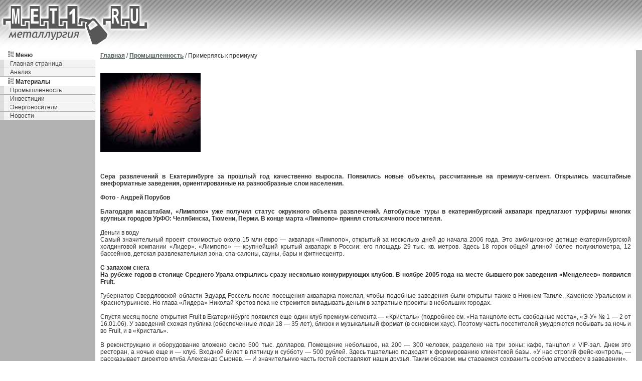

--- FILE ---
content_type: text/html; charset=windows-1251
request_url: http://met1.ru/metallinsertvvbvv198vvat.html
body_size: 11965
content:
<html>
<head>
<title>Металлургия, Примеряясь к премиуму</title>
<meta http-equiv="Content-Type" content="text/html; charset=windows-1251">
<link href="01.css" rel="stylesheet" type="text/css">
</head>
<body>
<table cellpadding="0" cellspacing="0" width="100%" border="0">
<tbody>
<tr><td class="mastop" width="300" height="100">
<img border="0" src="img/logo.png" width="300" height="100"></td>
<td class="mastop" align=center></td>
</tr>
</tbody></table>
<table cellpadding="0" cellspacing="0" width="100%" border="0"><tbody><tr>
<td valign="top" width="190" bgcolor="#b2b2b2">
<div id="related">
<div id="bza"><img border="0" src="img/blop.gif" width="12" height="12"> Меню</div>
<a href="http://www.met1.ru/">Главная страница</a>
<a href="metallmainvvavv1vvat.html">Анализ</a>
<div id="bza"><img border="0" src="img/blop.gif" width="12" height="12"> Материалы</div>
<a href="metallmainvvbvv1vvat.html">Промышленность</a>
<a href="metallmainvvcvv1vvat.html">Инвестиции</a>
<a href="metallmainvvdvv1vvat.html">Энергоносители</a>
<a href="metallmainvvevv1vvat.html">Новости</a>
</div>
</td>
<td class="main_ctxt" valign="top" rowspan="2">
<a href=./><b>Главная</b></a> / <a href=metallmainvvbvv1vvat.html><b>Промышленность</b></a> / Примеряясь к премиуму<br><br><font color=#333333><b> <br><img onerror="this.src='eror.jpg'"  sp=236 src=kart/20_20.jpg sp=300></b></font><br><br>



<!--adz--><font color=#333333><b><!--12--></b></font><br><br>



<!--adz--><font color=#333333><b>Сера развлечений в Екатеринбурге за прошлый год качественно выросла. Появились новые объекты, рассчитанные на премиум-сегмент. Открылись масштабные внеформатные заведения, ориентированные на разнообразные слои населения. </b></font><br><br>



<!--adz--><font color=#333333><b>Фото - Андрей Порубов</b></font><br><br>



<!--adz--><font color=#333333><b><!--text-->Благодаря масштабам, «Лимпопо» уже получил статус окружного объекта развлечений. Автобусные туры в екатеринбургский аквапарк предлагают турфирмы многих крупных городов УрФО: Челябинска, Тюмени, Перми. В конце марта «Лимпопо» принял стотысячного посетителя.</b></font><br><br>



<!--adz-->Деньги в воду<!--12--><br>Самый значительный проект стоимостью около 15 млн евро — аквапарк «Лимпопо», открытый за несколько дней до начала 2006 года. Это амбициозное детище екатеринбургской холдинговой компании «Лидер». «Лимпопо» — крупнейший крытый аквапарк в России: его площадь 29 тыс. кв. метров. Здесь 18 горок общей длиной более полукилометра, 12 бассейнов, детская развлекательная зона, спа-салоны, сауны, бары и фитнесцентр. <br><br>



<!--adz--><font color=#333333><b>С запахом снега<!--12--><br>На рубеже годов в столице Среднего Урала открылись сразу несколько конкурирующих клубов. В ноябре 2005 года на месте бывшего рок-заведения «Менделеев» появился Fruit. </b></font><br><br>



<!--adz--><!--text-->Губернатор Свердловской области Эдуард Россель после посещения аквапарка пожелал, чтобы подобные заведения были открыты также в Нижнем Тагиле, Каменске-Уральском и Краснотурьинске. Но глава «Лидера» Николай Кретов пока не стремится вкладывать деньги в затратные проекты в небольших городах. <br><br>



<!--adz--><!--text-->Спустя месяц после открытия Fruit в Екатеринбурге появился еще один клуб премиум-сегмента — «Кристаль» (подробнее см. «На танцполе есть свободные места», «Э-У» № 1 — 2 от 16.01.06). У заведений схожая публика (обеспеченные люди 18 — 35 лет), близок и музыкальный формат (в основном хаус). Поэтому часть посетителей умудряются побывать за ночь и во Fruit, и в «Кристаль». <br><br>



<!--adz--><!--text-->В реконструкцию и оборудование вложено около 500 тыс. долларов. Помещение небольшое, на 200 — 300 человек, разделено на три зоны: кафе, танцпол и VIP-зал. Днем это ресторан, а ночью еще и — клуб. Входной билет в пятницу и субботу — 500 рублей. Здесь тщательно подходят к формированию клиентской базы. «У нас строгий фейс-контроль, — рассказывает директор клуба Александр Сырнев. — И значительную часть гостей составляют наши друзья. Таким образом, мы стараемся сохранить особую атмосферу в заведении». <br><br>



<!--adz--><!--text--> «Снег» получил известность еще до открытия: в городе появились рекламные билборды с изображением белой массы и слоганом «Я люблю снег» (известно, что «снег» — сленговое наименование кокаина). Понятно, что организаторы акцентируют внимание публики на другом. Как заявил директор клуба Андрей Анохин, практически еженедельно в «Снег» будут приезжать «звезды» — иностранные диджеи. На открытие прибыл известный европейский музыкант и диджей Тимо Маас. Информация о гонораре Маасу не разглашалась, по неофициальным данным, он составил 50 тыс. евро. <br><br>



<!--adz--><!--text-->Спокойной жизни Fruit и «Кристаль» не дает всеядный «Снег», открывшийся 10 февраля и рассчитанный на одновременное посещение 2 тыс. человек. «Снег» стал частью развлекательного центра Snow Project. Центр целиком — пять этажей: «Снег» расположился на первом, на втором и третьем, в марте открылись F1 bowling и казино «Монте-Карло» (в отличие от «Снега», они не стали значимыми для рынка развлечений Екатеринбурга). Выше предполагается разместить спорт-бар и караоке.  <br><br>



<!--adz--><font color=#333333><b><!--text-->ЧП с открытием привело потенциальных посетителей в некоторое замешательство: не ясно, на кого ориентируется клуб. Сегодня здесь появляются представители разных социальных слоев. </b></font><br><br>



<!--adz--><!--text-->При таких затратах удивительным выглядело другое заявление Анохина: вход в клуб всегда будет бесплатным. Предполагалось, что кассу станут собирать бар и плата за столики (бронь от 6 до 30 тыс. рублей). Однако день открытия скорректировал планы. Клуб был забит уже под завязку, но на входе все еще копилась масса желающих. Администрация решила никого не пускать. В итоге «прожигатели жизни», в том числе и заранее оплатившие столики, разворачивались и уезжали восвояси (позже организаторы сообщили, что деньги за бронь возвращены). Беснующаяся толпа вынесла часть входной группы «Снега». После инцидента руководство клуба приняло решение брать цену за вход в размере 500 рублей. <br><br>



<!--adz--><!--text-->Александр Сырнев считает, что «Снег» перетянул до 20 — 30% аудитории Fruit и «Кристаль». Конкуренты привлекают гостей другим. В «Кристале» всячески стараются подчеркнуть принадлежность посетителей заведения к высшей прослойке общества: с помощью показной роскоши в интерьере, пышных вечеринок. Во Fruit гордятся кухней (топ-менеджмент заведения имеет большое прошлое в ресторанном бизнесе), стильным интерьером и качественной музыкой.  <br><br>



<!--adz--><!--text-->А вот обещание в отношении музыкальной политики выполнено. Новый клуб получил неоспоримое преимущество: еженедельный приезд зарубежных клубных «звезд» не может предложить гостям ни одно заведение ни на Урале, ни в России в целом, за исключением столицы. Новость о появлении уникального клуба быстро распространилась за пределы Екатеринбурга.  <br><br>



<!--adz--><!--text-->Бутики JF и La Vespanina открылись почти в одно время, к концу октября. Оба предложили рынку новый для Екатеринбурга формат — concept store. Он предполагает создание комфортной атмосферы шопинга. Достигается это за счет тщательного подхода к дизайну интерьеров, организации минибара, добавления к стандартному товарному ряду аксессуаров или, например, книг. JF, которым занимается екатеринбургский дизайнер Дмитрий Ларин, предложил клиентам одежду под брендами D &amp; G, John Galliano, Johji Yamamoto, Vivienne Westwood, Just Cavalli. В La Vespanina представлены торговые марки Fake london, Habitual, Basix, Emilio Pucci и также Vivienne Westwood. Директором и совладелицей La Vespanina стала бывший исполнительный директор «Стилиссимо» Елена Богатырь.<br><br>



<!--adz-->Кошельком к Западу <!--12--><br>Ночными клубами тиражирование заведений сегмента премиум в развлекательной сфере не ограничилось. Екатеринбург в последние полгода заметно пополнился элитными объектами шопинга. К лидерам («Покровскому Пассажу», «Стилиссимо», «Центру моды») добавились новые сильные игроки — Corteo, La Vespanina и JF.  <br><br>



<!--adz--><font color=#333333><b><!--text-->Игроки считают, что с появлением трех новых магазинов шопингрынок заполнился. Директор JF Дмитрий Ларин: «В Екатеринбурге рынок уже не то что насыщен. Он перенасыщен». Новым витком в развитии, по его мнению, может стать качественный рост.  </b></font><br><br>



<!--adz--><!--text-->В начале декабря в центре Екатеринбурга появился четырехэтажный молл Corteo, по значимости на рынке подобный «Снегу». Развивать Corteo взялась компания «Покровский Пассаж» (ее одноименный торговый центр входит в холдинг «Веда»). Большая часть площадей Corteo отдана якорному арендатору — компании Armani Group, она же разместила здесь ресторан и бар на 40 человек — Emporio Armani Caffe. Кроме того, молл включает магазины группы Prada (Prada Sport и Miu Miu). <br><br>



<!--adz--><font color=#333333><b><!--text-->Дополнительные материалы:</b></font><br><br>



<!--adz--><!--text-->Основной проблемой для местных магазинов премиум-сегмента была и остается привычка состоятельных горожан совершать покупки в Москве или за границей. Одежду в Екатеринбурге неохотно приобретают изза более высоких цен, меньшего выбора, а также из боязни, что вместо фирменной вещи вам продадут подделку. В итоге местные бутики теряют минимум 20% прибыли, и потери, соглашаются участники рынка, будут только расти. Поэтому Дмитрий Ларин предсказывает появление в городе монобрендовых магазинов с ориентацией на более узкий сегмент клиентов.<br><br>



<!--adz--><font color=#333333><b><!--text-->В клубе «Снег» еженедельно выступают иностранные диджеи: это неоспоримое преимущество перед прочими заведениями в масштабе Урала и даже России</b></font><br><br>



<!--adz--><!--text-->«Лимпопо» получил статус окружного объекта развлечений. Автобусные туры в аквапарк предлагают турфирмы всего УрФО<br><br>



<!--adz--><br><!--met1.ru--><a href=metallinsertvvbvv267vvat.html>Деликатный дисконт</a> <a href=metallinsertvvbvv27vvat.html>Засада</a> <a href=metallinsertvvbvv272vvat.html>Люди от Бога</a> <a href=metallinsertvvbvv275vvat.html>Не дают жилья России</a> <a href=metallinsertvvbvv278vvat.html>Обогащайтесь!</a> <a href=metallinsertvvbvv280vvat.html>Мечты о Норвегии</a> <a href=metallinsertvvbvv283vvat.html>В России с любовью</a> <a href=metallinsertvvbvv286vvat.html>Шаг за шагом</a> <a href=metallinsertvvbvv289vvat.html>Ширпотребкредит</a> <br><br><a href=./><b>Главная</b></a> / <a href=metallmainvvbvv1vvat.html><b>Промышленность</b></a><br><script type="text/javascript">
<!--
var _acic={dataProvider:10};(function(){var e=document.createElement("script");e.type="text/javascript";e.async=true;e.src="https://www.acint.net/aci.js";var t=document.getElementsByTagName("script")[0];t.parentNode.insertBefore(e,t)})()
//-->
</script></td>

<td valign="top" width="12" height="100%" bgcolor="#b2b2b2" rowspan="2"></td></tr><tr><td valign="bottom" width="190" bgcolor="#b2b2b2"><img src="img/uopc.gif" width="190" height="50"></td></tr></tbody></table><table cellpadding="0" cellspacing="0" width="100%" border="0"><tbody><tr><td class="bot_down" width="100%" height="60"><script type="text/javascript"><!--
document.write("<a href='http://www.liveinternet.ru/click;met1-ru' "+
"target=_blank><img src='http://counter.yadro.ru/hit;met1-ru?t14.2;r"+
escape(document.referrer)+((typeof(screen)=="undefined")?"":
";s"+screen.width+"*"+screen.height+"*"+(screen.colorDepth?
screen.colorDepth:screen.pixelDepth))+";u"+escape(document.URL)+
";"+Math.random()+
"' alt='' title='LiveInternet: показано число просмотров за 24"+
" часа, посетителей за 24 часа и за сегодня' "+
"border=0 width=88 height=31><\/a>")//--></script></td></tr></tbody></table></body></html>

--- FILE ---
content_type: text/css
request_url: http://met1.ru/01.css
body_size: 2048
content:
body {
	margin:0px;
	padding:0px;
	background-color:#fff;
}

* html img {behavior: url(iepngfix.htc)}

p,td {
	font-family:Arial, Helvetica, sans-serif;
	margin:0px;
	font-size:12px;
	color:#333;
}

a:link{
	color:#505c5b;
	text-decoration:underline;}
a:visited{
	color:#505c5b;
	text-decoration:underline;}
a:hover{
	color:#000;
	text-decoration:underline;}
	
h1 {
	font-size:14px;
	font-weight:bold;
	color:#000;
	margin:0px;
	padding-left:17px;
	text-transform:uppercase;
	padding-top:14px;
	padding-bottom:7px;
}

.mastop {
	padding:0px;
	margin:0px;
	background-image:url(img/bg_head.gif);
	background-color:#abc1bf;
}

.liner {
	padding:0px;
	border-top:0px solid #999;
	border-bottom:0px solid #999;
	margin:0px;
	font-size:8px;
	background-color:#e3e3e3;
}

.main_ctxt {
	padding:4px 10px 4px 10px;
	text-align:justify;
	border-left:0px solid #999;
	border-right:0px solid #999;
	
}

#onzag {
	font-weight:bold;
	border-top:1px solid #999;
	border-bottom:1px solid #999;
	margin-top:2px;
	margin-bottom:4px;
	background-color:#f4f4f4;
	border-left:10px solid #999;
	border-right:10px solid #999;
	padding:2px 0px 2px 5px;
}

.bot_down {
	padding:4px 0px 4px 0px;
	margin:0px;
	text-align:center;
	background-color:#eff9f8;
	border-top:0px solid #999;
	background-image:url(img/bg_down.gif);
}

#bza {
	padding:2px 1px 2px 16px;
	margin-bottom:0px;
	font-weight:bold;
	background-color:#fff;
}

#related a:link {
	display:block;
	background-color:#f4f4f4;
	text-decoration:none;
	color:#444;
	padding:1px 1px 1px 12px;
	margin-bottom:1px;
	border-left:8px solid #ddd;
}

#related a:visited {
	display:block;
	background-color:#f4f4f4;
	text-decoration:none;
	color:#444;
	padding:1px 1px 1px 12px;
	margin-bottom:1px;
	border-left:8px solid #ddd;
}

#related a:hover {
	display:block;
	background-color:#f4f4f4;
	text-decoration:none;
	color:#000;
	padding:1px 1px 1px 12px;
	margin-bottom:1px;
	border-left:8px solid #ccc;
}